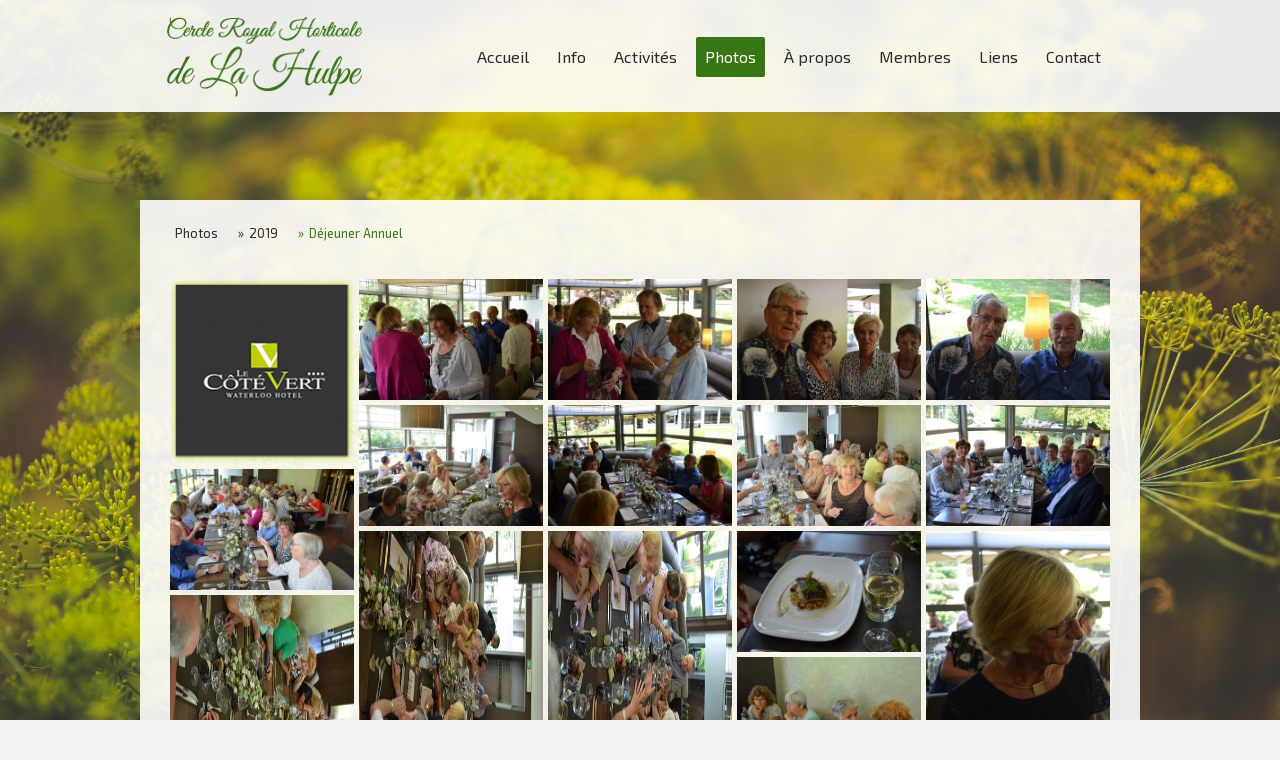

--- FILE ---
content_type: text/html; charset=UTF-8
request_url: https://www.cercle-royal-horticole-lahulpe.be/photos/2019/d%C3%A9jeuner-annuel/
body_size: 12711
content:
<!DOCTYPE html>
<html lang="fr-FR"><head>
    <meta charset="utf-8"/>
    <link rel="dns-prefetch preconnect" href="https://u.jimcdn.com/" crossorigin="anonymous"/>
<link rel="dns-prefetch preconnect" href="https://assets.jimstatic.com/" crossorigin="anonymous"/>
<link rel="dns-prefetch preconnect" href="https://image.jimcdn.com" crossorigin="anonymous"/>
<link rel="dns-prefetch preconnect" href="https://fonts.jimstatic.com" crossorigin="anonymous"/>
<meta name="viewport" content="width=device-width, initial-scale=1"/>
<meta http-equiv="X-UA-Compatible" content="IE=edge"/>
<meta name="description" content=""/>
<meta name="robots" content="index, follow, archive"/>
<meta property="st:section" content=""/>
<meta name="generator" content="Jimdo Creator"/>
<meta name="twitter:title" content="Déjeuner Annuel"/>
<meta name="twitter:description" content="-"/>
<meta name="twitter:card" content="summary_large_image"/>
<meta property="og:url" content="http://www.cercle-royal-horticole-lahulpe.be/photos/2019/déjeuner-annuel/"/>
<meta property="og:title" content="Déjeuner Annuel"/>
<meta property="og:description" content=""/>
<meta property="og:type" content="website"/>
<meta property="og:locale" content="fr_FR"/>
<meta property="og:site_name" content="Cercle Horticole de la Hulpe"/>
<meta name="twitter:image" content="https://image.jimcdn.com/cdn-cgi/image/width=4096%2Cheight=4096%2Cfit=contain%2Cformat=jpg%2C/app/cms/storage/image/path/sacff0d915597ee13/image/i1ef922c31a0ca132/version/1579094146/image.jpg"/>
<meta property="og:image" content="https://image.jimcdn.com/cdn-cgi/image/width=4096%2Cheight=4096%2Cfit=contain%2Cformat=jpg%2C/app/cms/storage/image/path/sacff0d915597ee13/image/i1ef922c31a0ca132/version/1579094146/image.jpg"/>
<meta property="og:image:width" content="4096"/>
<meta property="og:image:height" content="2713"/>
<meta property="og:image:secure_url" content="https://image.jimcdn.com/cdn-cgi/image/width=4096%2Cheight=4096%2Cfit=contain%2Cformat=jpg%2C/app/cms/storage/image/path/sacff0d915597ee13/image/i1ef922c31a0ca132/version/1579094146/image.jpg"/><title>Déjeuner Annuel - Cercle Horticole de la Hulpe</title>
<link rel="shortcut icon" href="https://u.jimcdn.com/cms/o/sacff0d915597ee13/img/favicon.png?t=1436530277"/>
    <link rel="alternate" type="application/rss+xml" title="Blog" href="https://www.cercle-royal-horticole-lahulpe.be/rss/blog"/>    
<link rel="canonical" href="https://www.cercle-royal-horticole-lahulpe.be/photos/2019/déjeuner-annuel/"/>

        <script src="https://assets.jimstatic.com/ckies.js.7c38a5f4f8d944ade39b.js"></script>

        <script src="https://assets.jimstatic.com/cookieControl.js.b05bf5f4339fa83b8e79.js"></script>
    <script>window.CookieControlSet.setToOff();</script>

    <style>html,body{margin:0}.hidden{display:none}.n{padding:5px}#cc-website-title a {text-decoration: none}.cc-m-image-align-1{text-align:left}.cc-m-image-align-2{text-align:right}.cc-m-image-align-3{text-align:center}</style>

        <link href="https://u.jimcdn.com/cms/o/sacff0d915597ee13/layout/dm_323bb4b812bdefe92727549fa4a2d08a/css/layout.css?t=1526995254" rel="stylesheet" type="text/css" id="jimdo_layout_css"/>
<script>     /* <![CDATA[ */     /*!  loadCss [c]2014 @scottjehl, Filament Group, Inc.  Licensed MIT */     window.loadCSS = window.loadCss = function(e,n,t){var r,l=window.document,a=l.createElement("link");if(n)r=n;else{var i=(l.body||l.getElementsByTagName("head")[0]).childNodes;r=i[i.length-1]}var o=l.styleSheets;a.rel="stylesheet",a.href=e,a.media="only x",r.parentNode.insertBefore(a,n?r:r.nextSibling);var d=function(e){for(var n=a.href,t=o.length;t--;)if(o[t].href===n)return e.call(a);setTimeout(function(){d(e)})};return a.onloadcssdefined=d,d(function(){a.media=t||"all"}),a};     window.onloadCSS = function(n,o){n.onload=function(){n.onload=null,o&&o.call(n)},"isApplicationInstalled"in navigator&&"onloadcssdefined"in n&&n.onloadcssdefined(o)}     /* ]]> */ </script>     <script>
// <![CDATA[
onloadCSS(loadCss('https://assets.jimstatic.com/web.css.cba479cb7ca5b5a1cac2a1ff8a34b9db.css') , function() {
    this.id = 'jimdo_web_css';
});
// ]]>
</script>
<link href="https://assets.jimstatic.com/web.css.cba479cb7ca5b5a1cac2a1ff8a34b9db.css" rel="preload" as="style"/>
<noscript>
<link href="https://assets.jimstatic.com/web.css.cba479cb7ca5b5a1cac2a1ff8a34b9db.css" rel="stylesheet"/>
</noscript>
    <script>
    //<![CDATA[
        var jimdoData = {"isTestserver":false,"isLcJimdoCom":false,"isJimdoHelpCenter":false,"isProtectedPage":false,"cstok":"","cacheJsKey":"7653e2edaa916a4ff05a3f60695f40abfe10137f","cacheCssKey":"7653e2edaa916a4ff05a3f60695f40abfe10137f","cdnUrl":"https:\/\/assets.jimstatic.com\/","minUrl":"https:\/\/assets.jimstatic.com\/app\/cdn\/min\/file\/","authUrl":"https:\/\/a.jimdo.com\/","webPath":"https:\/\/www.cercle-royal-horticole-lahulpe.be\/","appUrl":"https:\/\/a.jimdo.com\/","cmsLanguage":"fr_FR","isFreePackage":false,"mobile":false,"isDevkitTemplateUsed":true,"isTemplateResponsive":true,"websiteId":"sacff0d915597ee13","pageId":2631310533,"packageId":2,"shop":{"deliveryTimeTexts":{"1":"1 \u00e0 3 jours de d\u00e9lai de livraison","2":"3 \u00e0 5 jours de d\u00e9lai de livraison","3":"5 \u00e0 8 jours de d\u00e9lai de livraison"},"checkoutButtonText":"Paiement","isReady":false,"currencyFormat":{"pattern":"\u00a4#,##0.00","convertedPattern":"$#,##0.00","symbols":{"GROUPING_SEPARATOR":",","DECIMAL_SEPARATOR":".","CURRENCY_SYMBOL":"$"}},"currencyLocale":"en_US"},"tr":{"gmap":{"searchNotFound":"L'adresse entr\u00e9e n'a pu \u00eatre trouv\u00e9e. ","routeNotFound":"L'itin\u00e9raire n'a pas pu \u00eatre calcul\u00e9. Raisons possibles: l'adresse de d\u00e9part n'est pas assez pr\u00e9cise ou trop \u00e9loign\u00e9e de l'adresse d'arriv\u00e9e."},"shop":{"checkoutSubmit":{"next":"\u00c9tape suivante","wait":"Attendez s'il vous pla\u00eet"},"paypalError":"Une erreur est intervenue. Veuillez r\u00e9essayer !","cartBar":"Panier d'achat","maintenance":"Cette e-boutique est indisponible pour le moment. Veuillez r\u00e9essayer plus tard.","addToCartOverlay":{"productInsertedText":"L'article a \u00e9t\u00e9 ajout\u00e9 au panier.","continueShoppingText":"Continuer les achats","reloadPageText":"Charger \u00e0 nouveau"},"notReadyText":"Cette e-boutique n'est pas encore compl\u00e8te.","numLeftText":"Plus de {:num} exemplaires de cet article ne sont  pas disponibles pour le moment.","oneLeftText":"Seulement un exemplaire de cet article est disponible."},"common":{"timeout":"Un probl\u00e8me est survenu. L'action demand\u00e9e a \u00e9t\u00e9 annul\u00e9e. Veuillez r\u00e9essayer dans quelques minutes."},"form":{"badRequest":"Une erreur est survenue. Les donn\u00e9es n'ont pas pu \u00eatre transmises. Veuillez essayer \u00e0 nouveau. "}},"jQuery":"jimdoGen002","isJimdoMobileApp":false,"bgConfig":{"id":116976233,"type":"slideshow","options":{"speed":100,"fixed":true},"images":[{"id":8145048133,"url":"https:\/\/image.jimcdn.com\/cdn-cgi\/image\/\/app\/cms\/storage\/image\/path\/sacff0d915597ee13\/backgroundarea\/i42a6fda4f067bfa0\/version\/1450441937\/image.jpg","altText":""},{"id":8145048233,"url":"https:\/\/image.jimcdn.com\/cdn-cgi\/image\/\/app\/cms\/storage\/image\/path\/sacff0d915597ee13\/backgroundarea\/idbecd847e31146ba\/version\/1450441937\/image.jpg","altText":""},{"id":8145048333,"url":"https:\/\/image.jimcdn.com\/cdn-cgi\/image\/\/app\/cms\/storage\/image\/path\/sacff0d915597ee13\/backgroundarea\/ifc2933e924030bf2\/version\/1450441937\/image.jpg","altText":""},{"id":8145048433,"url":"https:\/\/image.jimcdn.com\/cdn-cgi\/image\/\/app\/cms\/storage\/image\/path\/sacff0d915597ee13\/backgroundarea\/idda7b2bac2d6a503\/version\/1450441938\/image.jpg","altText":""},{"id":8145048533,"url":"https:\/\/image.jimcdn.com\/cdn-cgi\/image\/\/app\/cms\/storage\/image\/path\/sacff0d915597ee13\/backgroundarea\/i8293c95c1160c1e6\/version\/1450441938\/image.jpg","altText":""},{"id":8145048633,"url":"https:\/\/image.jimcdn.com\/cdn-cgi\/image\/\/app\/cms\/storage\/image\/path\/sacff0d915597ee13\/backgroundarea\/id4affa2f3296f796\/version\/1450441938\/image.jpg","altText":""}]},"bgFullscreen":null,"responsiveBreakpointLandscape":767,"responsiveBreakpointPortrait":480,"copyableHeadlineLinks":false,"tocGeneration":false,"googlemapsConsoleKey":false,"loggingForAnalytics":false,"loggingForPredefinedPages":false,"isFacebookPixelIdEnabled":false,"userAccountId":"d5b663b5-5dee-4cf9-97a8-a215f513fcc4"};
    // ]]>
</script>

     <script> (function(window) { 'use strict'; var regBuff = window.__regModuleBuffer = []; var regModuleBuffer = function() { var args = [].slice.call(arguments); regBuff.push(args); }; if (!window.regModule) { window.regModule = regModuleBuffer; } })(window); </script>
    <script src="https://assets.jimstatic.com/web.js.24f3cfbc36a645673411.js" async="true"></script>
    <script src="https://assets.jimstatic.com/at.js.62588d64be2115a866ce.js"></script>

<style type="text/css">
/*<![CDATA[*/
    
    /* div#cc-inner {
    background-image: none;
    background-color: rgba(255, 255, 255, 0.2)!important;
}*/

.jtpl-navigation a:link, .jtpl-navigation a:visited {
    padding: 5px 9px;
}

.mainnav {
    margin: auto;
    text-align: right;
    max-width: 800px;
}
.topnav-wrapper {
    margin: 10px auto 0;
}    
    
    span.loggedin {
    background-color: #FFF;
}
  
    #contentfooter a {
    background: #FFF;
}

.mainnav a:link, .mainnav a:visited {
  -moz-border-radius: 2px;
  -webkit-border-radius: 2px;
  border-radius: 2px;
  color: #666;
  display: block;
  line-height: 30px;
  padding: 5px 10px;
  margin: 0 3px;}
    
    .content-options .j-calltoaction-link-style-2:hover, .content-options .j-calltoaction-link-style-2:active, .content-options .j-calltoaction-link-style-2:focus {
  background-color: #367714;
  color: #FFF;
}
    
    .j-callToAction .j-calltoaction-link-style-2 {   padding: 0.4rem 0.9rem;
          margin: 0.5rem 0;
}
    
    .topbar {
      padding: 5px 0;}
    
   .mainnav .j-nav-level-1, .mainnav .j-nav-level-2{
  -moz-border-radius: 6px;
  -webkit-border-radius: 6px;
  border-radius: 6px;
  padding: 5px 10px;
  min-width: 190px;
    background-color: #FFF;}
    
    
  .mainnav .j-nav-level-1 a:link, .mainnav .j-nav-level-1 a:visited {
  padding: 5px 10px;
    border-bottom: 1px solid #EEE;}
    
    .content-options {
        margin: 170px auto 70px;}
    
  
/*]]>*/
</style>


<style type="text/css">
/*<![CDATA[*/
.mobile{color:#666}.mobile p,.mobile table,.mobile td,.mobile span,.mobile strong,.mobile div{color:#666 !important}.mobile header{background:#f1fdec !important;border:1px solid #f1fdec;border-bottom:2px solid #f1fdec}.mobile header h1{color:#008040 !important}.mobile header.j-blog-meta a{color:#008040 !important}.mobile #cc-website-title{background:#008040}.mobile #cc-website-title h1{color:#fff !important}.mobile h1,.mobile h1 a{color:#008040 !important}.mobile h2{color:#008040 !important}.mobile h3{color:#008040 !important}.mobile h3 p,.mobile h3 span{color:#008040}.mobile h3 p.postmeta,.mobile h3 span.postmeta{color:#008040}.mobile #tp-content{background-color:#fff;margin:0;padding:.7rem}.mobile #tp-content a{text-decoration:underline;color:#008040 !important}.mobile #tp-content .cc-m-download-link,.mobile #tp-content .comment:link,.mobile #tp-content .comment:visited,.mobile #tp-content .blogreadmore:link,.mobile #tp-content .blogreadmore:visited,.mobile #tp-content .j-calltoaction-link{background-color:#008040;color:#fff !important}.mobile #tp-content .cc-m-download-link:focus,.mobile #tp-content .comment:link:focus,.mobile #tp-content .comment:visited:focus,.mobile #tp-content .blogreadmore:link:focus,.mobile #tp-content .blogreadmore:visited:focus,.mobile #tp-content .j-calltoaction-link:focus,.mobile #tp-content .cc-m-download-link:active,.mobile #tp-content .comment:link:active,.mobile #tp-content .comment:visited:active,.mobile #tp-content .blogreadmore:link:active,.mobile #tp-content .blogreadmore:visited:active,.mobile #tp-content .j-calltoaction-link:active{color:#008040;background-color:#b3ffd9}.mobile .menubtn{background:#f1fdec !important;border:1px solid #008040}.mobile .menubtn:after{border-color:#008040}.mobile nav{border-bottom:1px solid #008040;color:#666}.mobile nav ul li a,.mobile nav ul li a:link,.mobile nav ul li a:visited{color:#008040}.mobile nav #mainNav1 li{background:#fff}.mobile nav #mainNav1 li>a,.mobile nav #mainNav1 li>a:link,.mobile nav #mainNav1 li>a:visited{color:#008040}.mobile nav #mainNav2 li{border-left:2px solid #008040}.mobile nav #mainNav3 li{border-left:2px solid #008040}.mobile .cc-nav-expand>a:after,.mobile .cc-nav-expand-open>a:after,.mobile .cc-nav-expand>a:link:after,.mobile .cc-nav-expand-open>a:link:after,.mobile .cc-nav-expand>a:visited:after,.mobile .cc-nav-expand-open>a:visited:after{border-top-color:rgba(102,102,102,0.6)}.mobile .tp-changeview a{border:1px solid #008040;color:#008040 !important}.mobile footer{background-color:#f1fdec;color:#008040 !important}.mobile footer span,.mobile footer a,.mobile footer #contentfooter div{color:#008040 !important}.mobile .datetime{color:#666}.mobile .datetime .day-word,.mobile .datetime .day,.mobile .datetime .mon,.mobile .datetime .yr{color:#666}.mobile .j-hr hr{border:0;border-bottom:1px solid #008040}.mobile .cc-m-form-view-sortable input:focus,.mobile .cc-m-form-view-sortable textarea:focus,.mobile .cc-m-form-view-sortable input:hover,.mobile .cc-m-form-view-sortable textarea:hover,.mobile .cc-m-form-view-sortable input:active,.mobile .cc-m-form-view-sortable textarea:active{color:#666}.mobile .cc-price,.mobile .cc-shop-price{color:#f1fdec !important}.mobile a.j-sidecart-checkout-link,.mobile a.j-sidecart-checkout-button{color:#666 !important}.mobile button.cc-shop-addtocard{background-color:#f1fdec;color:#333 !important}.mobile button.cc-shop-addtocard span{color:#333 !important}.mobile button.cc-shop-addtocard:focus,.mobile button.cc-shop-addtocard:active{color:#f1fdec;background-color:#fff}.mobile button.cc-shop-addtocard a.j-sidecart-checkout-link,.mobile button.cc-shop-addtocard a.j-sidecart-checkout-button{color:#666 !important}.mobile .hproduct span.fn{color:#f1fdec}.mobile .cc-catalog-wrapper .cc-catalog-gutter .cc-webview-product.hlisting .cc-product-title a{color:#f1fdec}.mobile .cc-catalog-wrapper .cc-catalog-gutter .cc-webview-product.hlisting .cc-webview-product-price .cc-catalog-price-old{color:#666}.mobile .cc-shop-product-price-old{color:#666}.mobile a.cc-shop-addtocard,.mobile a.cc-shop-addtocard:visited,.mobile a.cc-sidecart-checkout,.mobile a.cc-sidecart-checkout:visited,.mobile input.cc-checkout-btn{background-color:#f1fdec !important}.tpl-button{background-color:#008040;color:#fff !important}.tpl-button:focus,.tpl-button:active{color:#008040;background-color:#b3ffd9}
/*]]>*/
</style>

    
</head>

<body class="body cc-page j-m-gallery-styles j-m-video-styles j-m-hr-styles j-m-header-styles j-m-text-styles j-m-emotionheader-styles j-m-htmlCode-styles j-m-rss-styles j-m-form-styles-disabled j-m-table-styles j-m-textWithImage-styles j-m-downloadDocument-styles j-m-imageSubtitle-styles j-m-flickr-styles j-m-googlemaps-styles j-m-blogSelection-styles-disabled j-m-comment-styles-disabled j-m-jimdo-styles j-m-profile-styles j-m-guestbook-styles j-m-promotion-styles j-m-twitter-styles j-m-hgrid-styles j-m-shoppingcart-styles j-m-catalog-styles j-m-product-styles-disabled j-m-facebook-styles j-m-sharebuttons-styles j-m-formnew-styles-disabled j-m-callToAction-styles j-m-turbo-styles j-m-spacing-styles j-m-googleplus-styles j-m-dummy-styles j-m-search-styles j-m-booking-styles j-m-socialprofiles-styles j-footer-styles cc-pagemode-default cc-content-parent" id="page-2631310533">

<div id="cc-inner" class="cc-content-parent">

  <input type="checkbox" id="jtpl-navigation__checkbox" class="jtpl-navigation__checkbox"/><!-- _main.sass --><div class="jtpl-main cc-content-parent">

    <div class="jtpl-background-area" background-area=""></div>

    <!-- _cart.sass -->
    <div class="jtpl-cart">
      
    </div>
    <!-- END _cart.sass -->

    <!-- _header.sass -->
    <header class="jtpl-header navigation-colors"><div class="jtpl-topbar-section navigation-vertical-alignment">
        <div class="jtpl-logo">
          <div id="cc-website-logo" class="cc-single-module-element"><div id="cc-m-12392715233" class="j-module n j-imageSubtitle"><div class="cc-m-image-container"><figure class="cc-imagewrapper cc-m-image-align-3">
<a href="https://www.cercle-royal-horticole-lahulpe.be/" target="_self"><img srcset="https://image.jimcdn.com/cdn-cgi/image/width=198%2Cheight=10000%2Cfit=contain%2Cformat=png%2C/app/cms/storage/image/path/sacff0d915597ee13/image/i4d8be08f5511d0bd/version/1503047677/image.png 198w, https://image.jimcdn.com/cdn-cgi/image//app/cms/storage/image/path/sacff0d915597ee13/image/i4d8be08f5511d0bd/version/1503047677/image.png 199w" sizes="(min-width: 198px) 198px, 100vw" id="cc-m-imagesubtitle-image-12392715233" src="https://image.jimcdn.com/cdn-cgi/image/width=198%2Cheight=10000%2Cfit=contain%2Cformat=png%2C/app/cms/storage/image/path/sacff0d915597ee13/image/i4d8be08f5511d0bd/version/1503047677/image.png" alt="Cercle Horticole de la Hulpe" class="" data-src-width="199" data-src-height="83" data-src="https://image.jimcdn.com/cdn-cgi/image/width=198%2Cheight=10000%2Cfit=contain%2Cformat=png%2C/app/cms/storage/image/path/sacff0d915597ee13/image/i4d8be08f5511d0bd/version/1503047677/image.png" data-image-id="7947562733"/></a>    

</figure>
</div>
<div class="cc-clear"></div>
<script id="cc-m-reg-12392715233">// <![CDATA[

    window.regModule("module_imageSubtitle", {"data":{"imageExists":true,"hyperlink":"","hyperlink_target":"","hyperlinkAsString":"","pinterest":"0","id":12392715233,"widthEqualsContent":"0","resizeWidth":"198","resizeHeight":83},"id":12392715233});
// ]]>
</script></div></div>
        </div>

        <!-- _navigation.sass -->
        <nav class="jtpl-navigation" data-dropdown="true"><div data-container="navigation"><div class="j-nav-variant-nested"><ul class="cc-nav-level-0 j-nav-level-0"><li id="cc-nav-view-2375592233" class="jmd-nav__list-item-0"><a href="/" data-link-title="Accueil">Accueil</a></li><li id="cc-nav-view-2564061933" class="jmd-nav__list-item-0 j-nav-has-children"><a href="/info/" data-link-title="Info">Info</a><span data-navi-toggle="cc-nav-view-2564061933" class="jmd-nav__toggle-button"></span><ul class="cc-nav-level-1 j-nav-level-1"><li id="cc-nav-view-2646160833" class="jmd-nav__list-item-1"><a href="/info/pv-ag-2024/" data-link-title="PV AG 2024">PV AG 2024</a></li></ul></li><li id="cc-nav-view-2375597333" class="jmd-nav__list-item-0"><a href="/activités/" data-link-title="Activités">Activités</a></li><li id="cc-nav-view-2375592633" class="jmd-nav__list-item-0 j-nav-has-children cc-nav-parent j-nav-parent jmd-nav__item--parent"><a href="/photos/" data-link-title="Photos">Photos</a><span data-navi-toggle="cc-nav-view-2375592633" class="jmd-nav__toggle-button"></span><ul class="cc-nav-level-1 j-nav-level-1"><li id="cc-nav-view-2646059233" class="jmd-nav__list-item-1 j-nav-has-children"><a href="/photos/2021/" data-link-title="2021">2021</a><span data-navi-toggle="cc-nav-view-2646059233" class="jmd-nav__toggle-button"></span><ul class="cc-nav-level-2 j-nav-level-2"><li id="cc-nav-view-2646059533" class="jmd-nav__list-item-2"><a href="/photos/2021/déjeuner-annuel/" data-link-title="Déjeuner Annuel">Déjeuner Annuel</a></li><li id="cc-nav-view-2646061333" class="jmd-nav__list-item-2"><a href="/photos/2021/excursion-luxembourg-7-octobre/" data-link-title="Excursion Luxembourg 7 octobre">Excursion Luxembourg 7 octobre</a></li><li id="cc-nav-view-2646059733" class="jmd-nav__list-item-2"><a href="/photos/2021/les-jardins-de-béné-et-malo-juin-2021/" data-link-title="Les jardins de Béné et Malo juin 2021">Les jardins de Béné et Malo juin 2021</a></li></ul></li><li id="cc-nav-view-2631310033" class="jmd-nav__list-item-1 j-nav-has-children"><a href="/photos/2020/" data-link-title="2020">2020</a><span data-navi-toggle="cc-nav-view-2631310033" class="jmd-nav__toggle-button"></span><ul class="cc-nav-level-2 j-nav-level-2"><li id="cc-nav-view-2631310433" class="jmd-nav__list-item-2"><a href="/photos/2020/diner-fromages/" data-link-title="Diner Fromages">Diner Fromages</a></li></ul></li><li id="cc-nav-view-2631309633" class="jmd-nav__list-item-1 j-nav-has-children cc-nav-parent j-nav-parent jmd-nav__item--parent"><a href="/photos/2019/" data-link-title="2019">2019</a><span data-navi-toggle="cc-nav-view-2631309633" class="jmd-nav__toggle-button"></span><ul class="cc-nav-level-2 j-nav-level-2"><li id="cc-nav-view-2631310533" class="jmd-nav__list-item-2 cc-nav-current j-nav-current jmd-nav__item--current"><a href="/photos/2019/déjeuner-annuel/" data-link-title="Déjeuner Annuel" class="cc-nav-current j-nav-current jmd-nav__link--current">Déjeuner Annuel</a></li><li id="cc-nav-view-2631309733" class="jmd-nav__list-item-2"><a href="/photos/2019/excursion-en-zélande/" data-link-title="Excursion en Zélande">Excursion en Zélande</a></li><li id="cc-nav-view-2631309833" class="jmd-nav__list-item-2"><a href="/photos/2019/voyage-dans-le-devon/" data-link-title="Voyage dans le DEVON">Voyage dans le DEVON</a></li><li id="cc-nav-view-2631309933" class="jmd-nav__list-item-2"><a href="/photos/2019/excursion-ardennes-flamandes/" data-link-title="Excursion Ardennes Flamandes">Excursion Ardennes Flamandes</a></li></ul></li><li id="cc-nav-view-2593999133" class="jmd-nav__list-item-1 j-nav-has-children"><a href="/photos/2018-1/" data-link-title="2018">2018</a><span data-navi-toggle="cc-nav-view-2593999133" class="jmd-nav__toggle-button"></span><ul class="cc-nav-level-2 j-nav-level-2"><li id="cc-nav-view-2599910533" class="jmd-nav__list-item-2"><a href="/photos/2018-1/voyage-en-champagne/" data-link-title="Voyage en Champagne">Voyage en Champagne</a></li><li id="cc-nav-view-2607205533" class="jmd-nav__list-item-2"><a href="/photos/2018-1/voyage-en-champagne/excursion-limbourg/" data-link-title="Excursion Limbourg">Excursion Limbourg</a></li><li id="cc-nav-view-2607204833" class="jmd-nav__list-item-2"><a href="/photos/2018-1/voyage-en-champagne/excursion-chateau-aldenbiesem-fleuramour/" data-link-title="Excursion Chateau Aldenbiesem Fleuramour">Excursion Chateau Aldenbiesem Fleuramour</a></li></ul></li><li id="cc-nav-view-2581140833" class="jmd-nav__list-item-1 j-nav-has-children"><a href="/photos/2017/" data-link-title="2017">2017</a><span data-navi-toggle="cc-nav-view-2581140833" class="jmd-nav__toggle-button"></span><ul class="cc-nav-level-2 j-nav-level-2"><li id="cc-nav-view-2593982433" class="jmd-nav__list-item-2"><a href="/photos/2017/excursion-condroz-culture-du-safran-et-jardins/" data-link-title="Excursion Condroz: culture du Safran et Jardins">Excursion Condroz: culture du Safran et Jardins</a></li><li id="cc-nav-view-2593981933" class="jmd-nav__list-item-2"><a href="/photos/2017/excursion-gent-et-sa-région/" data-link-title="Excursion Gent et sa Région">Excursion Gent et sa Région</a></li><li id="cc-nav-view-2581143033" class="jmd-nav__list-item-2"><a href="/photos/2017/angleterre-7-au-11-juin-2017/" data-link-title="Angleterre 7 au 11 juin 2017">Angleterre 7 au 11 juin 2017</a></li></ul></li><li id="cc-nav-view-2460677533" class="jmd-nav__list-item-1 j-nav-has-children"><a href="/photos/2016/" data-link-title="2016">2016</a><span data-navi-toggle="cc-nav-view-2460677533" class="jmd-nav__toggle-button"></span><ul class="cc-nav-level-2 j-nav-level-2"><li id="cc-nav-view-2378095233" class="jmd-nav__list-item-2"><a href="/photos/2016/côte-d-azur/" data-link-title="Côte d'Azur">Côte d'Azur</a></li><li id="cc-nav-view-2462277833" class="jmd-nav__list-item-2"><a href="/photos/2016/visite-jardin-hebbelinck-paridans-court-st-etienne/" data-link-title="Visite jardin Hebbelinck-Paridans (Court St Etienne)">Visite jardin Hebbelinck-Paridans (Court St Etienne)</a></li><li id="cc-nav-view-2463220733" class="jmd-nav__list-item-2"><a href="/photos/2016/excursion-au-pays-de-liège/" data-link-title="Excursion au Pays de Liège">Excursion au Pays de Liège</a></li><li id="cc-nav-view-2468951233" class="jmd-nav__list-item-2"><a href="/photos/2016/déjeuner-annuel/" data-link-title="Déjeuner annuel">Déjeuner annuel</a></li></ul></li><li id="cc-nav-view-2417339733" class="jmd-nav__list-item-1 j-nav-has-children"><a href="/photos/2015/" data-link-title="2015">2015</a><span data-navi-toggle="cc-nav-view-2417339733" class="jmd-nav__toggle-button"></span><ul class="cc-nav-level-2 j-nav-level-2"><li id="cc-nav-view-2419413333" class="jmd-nav__list-item-2"><a href="/photos/2015/pas-de-calais-baie-de-somme/" data-link-title="Pas de Calais - Baie de Somme">Pas de Calais - Baie de Somme</a></li><li id="cc-nav-view-2419411233" class="jmd-nav__list-item-2"><a href="/photos/2015/excursion-dans-le-namurois/" data-link-title="Excursion dans le Namurois">Excursion dans le Namurois</a></li><li id="cc-nav-view-2435083133" class="jmd-nav__list-item-2"><a href="/photos/2015/voyage-loiret-et-loir/" data-link-title="Voyage Loiret et Loir">Voyage Loiret et Loir</a></li></ul></li><li id="cc-nav-view-2375592733" class="jmd-nav__list-item-1 j-nav-has-children"><a href="/photos/2014/" data-link-title="2014">2014</a><span data-navi-toggle="cc-nav-view-2375592733" class="jmd-nav__toggle-button"></span><ul class="cc-nav-level-2 j-nav-level-2"><li id="cc-nav-view-2461137833" class="jmd-nav__list-item-2"><a href="/photos/2014/arborétum-de-wespelaar/" data-link-title="Arborétum de Wespelaar">Arborétum de Wespelaar</a></li><li id="cc-nav-view-2378370333" class="jmd-nav__list-item-2"><a href="/photos/2014/excursion-en-hollande/" data-link-title="Excursion en Hollande">Excursion en Hollande</a></li><li id="cc-nav-view-2378195633" class="jmd-nav__list-item-2"><a href="/photos/2014/voyage-dans-le-dorset/" data-link-title="Voyage dans le Dorset">Voyage dans le Dorset</a></li></ul></li><li id="cc-nav-view-2607169833" class="jmd-nav__list-item-1 j-nav-has-children"><a href="/photos/2013/" data-link-title="2013">2013</a><span data-navi-toggle="cc-nav-view-2607169833" class="jmd-nav__toggle-button"></span><ul class="cc-nav-level-2 j-nav-level-2"><li id="cc-nav-view-2378214533" class="jmd-nav__list-item-2"><a href="/photos/2013/diner-annuel-du-cercle/" data-link-title="Diner annuel du Cercle">Diner annuel du Cercle</a></li><li id="cc-nav-view-2378233533" class="jmd-nav__list-item-2"><a href="/photos/2013/week-end-à-versailles/" data-link-title="Week-end à Versailles">Week-end à Versailles</a></li><li id="cc-nav-view-2378239733" class="jmd-nav__list-item-2"><a href="/photos/2013/week-end-en-allemagne/" data-link-title="Week-end en Allemagne">Week-end en Allemagne</a></li><li id="cc-nav-view-2378206633" class="jmd-nav__list-item-2"><a href="/photos/2013/jardin-d-automne-à-bousval/" data-link-title="Jardin d'automne à Bousval">Jardin d'automne à Bousval</a></li><li id="cc-nav-view-2378228333" class="jmd-nav__list-item-2"><a href="/photos/2013/excursion-west-zeeuws-vlaanderen/" data-link-title="Excursion West Zeeuws Vlaanderen">Excursion West Zeeuws Vlaanderen</a></li></ul></li></ul></li><li id="cc-nav-view-2375592333" class="jmd-nav__list-item-0 j-nav-has-children"><a href="/à-propos/" data-link-title="À propos">À propos</a><span data-navi-toggle="cc-nav-view-2375592333" class="jmd-nav__toggle-button"></span><ul class="cc-nav-level-1 j-nav-level-1"><li id="cc-nav-view-2419478533" class="jmd-nav__list-item-1"><a href="/à-propos/qui-sommes-nous/" data-link-title="Qui sommes-nous">Qui sommes-nous</a></li><li id="cc-nav-view-2375592433" class="jmd-nav__list-item-1"><a href="/à-propos/histoire-du-cercle/" data-link-title="Histoire du cercle">Histoire du cercle</a></li></ul></li><li id="cc-nav-view-2375592833" class="jmd-nav__list-item-0 j-nav-has-children"><a href="/membres/devenir-membre" data-link-title="Membres" rel="nofollow">Membres</a><span data-navi-toggle="cc-nav-view-2375592833" class="jmd-nav__toggle-button"></span><ul class="cc-nav-level-1 j-nav-level-1"><li id="cc-nav-view-2376822533" class="jmd-nav__list-item-1"><a href="/membres/devenir-membre/" data-link-title="Devenir membre">Devenir membre</a></li><li id="cc-nav-view-2376822033" class="jmd-nav__list-item-1"><a href="/membres/services-aux-membres/" data-link-title="Services aux membres">Services aux membres</a></li><li id="cc-nav-view-2378501533" class="jmd-nav__list-item-1"><a href="/membres/nos-newsletters/" data-link-title="Nos Newsletters">Nos Newsletters</a></li></ul></li><li id="cc-nav-view-2376823733" class="jmd-nav__list-item-0"><a href="/liens/" data-link-title="Liens">Liens</a></li><li id="cc-nav-view-2375592533" class="jmd-nav__list-item-0"><a href="/contact/" data-link-title="Contact">Contact</a></li></ul></div></div>
        </nav><!-- END _navigation.sass --><!-- _mobile-navigation.sass --><label for="jtpl-navigation__checkbox" class="jtpl-navigation__label navigation-colors__menu-icon">
          <span class="jtpl-navigation__borders navigation-colors__menu-icon"></span>
        </label>
        <div class="jtpl-mobile-navigation navigation-colors">
          <div data-container="navigation"><div class="j-nav-variant-nested"><ul class="cc-nav-level-0 j-nav-level-0"><li id="cc-nav-view-2375592233" class="jmd-nav__list-item-0"><a href="/" data-link-title="Accueil">Accueil</a></li><li id="cc-nav-view-2564061933" class="jmd-nav__list-item-0 j-nav-has-children"><a href="/info/" data-link-title="Info">Info</a><span data-navi-toggle="cc-nav-view-2564061933" class="jmd-nav__toggle-button"></span><ul class="cc-nav-level-1 j-nav-level-1"><li id="cc-nav-view-2646160833" class="jmd-nav__list-item-1"><a href="/info/pv-ag-2024/" data-link-title="PV AG 2024">PV AG 2024</a></li></ul></li><li id="cc-nav-view-2375597333" class="jmd-nav__list-item-0"><a href="/activités/" data-link-title="Activités">Activités</a></li><li id="cc-nav-view-2375592633" class="jmd-nav__list-item-0 j-nav-has-children cc-nav-parent j-nav-parent jmd-nav__item--parent"><a href="/photos/" data-link-title="Photos">Photos</a><span data-navi-toggle="cc-nav-view-2375592633" class="jmd-nav__toggle-button"></span><ul class="cc-nav-level-1 j-nav-level-1"><li id="cc-nav-view-2646059233" class="jmd-nav__list-item-1 j-nav-has-children"><a href="/photos/2021/" data-link-title="2021">2021</a><span data-navi-toggle="cc-nav-view-2646059233" class="jmd-nav__toggle-button"></span><ul class="cc-nav-level-2 j-nav-level-2"><li id="cc-nav-view-2646059533" class="jmd-nav__list-item-2"><a href="/photos/2021/déjeuner-annuel/" data-link-title="Déjeuner Annuel">Déjeuner Annuel</a></li><li id="cc-nav-view-2646061333" class="jmd-nav__list-item-2"><a href="/photos/2021/excursion-luxembourg-7-octobre/" data-link-title="Excursion Luxembourg 7 octobre">Excursion Luxembourg 7 octobre</a></li><li id="cc-nav-view-2646059733" class="jmd-nav__list-item-2"><a href="/photos/2021/les-jardins-de-béné-et-malo-juin-2021/" data-link-title="Les jardins de Béné et Malo juin 2021">Les jardins de Béné et Malo juin 2021</a></li></ul></li><li id="cc-nav-view-2631310033" class="jmd-nav__list-item-1 j-nav-has-children"><a href="/photos/2020/" data-link-title="2020">2020</a><span data-navi-toggle="cc-nav-view-2631310033" class="jmd-nav__toggle-button"></span><ul class="cc-nav-level-2 j-nav-level-2"><li id="cc-nav-view-2631310433" class="jmd-nav__list-item-2"><a href="/photos/2020/diner-fromages/" data-link-title="Diner Fromages">Diner Fromages</a></li></ul></li><li id="cc-nav-view-2631309633" class="jmd-nav__list-item-1 j-nav-has-children cc-nav-parent j-nav-parent jmd-nav__item--parent"><a href="/photos/2019/" data-link-title="2019">2019</a><span data-navi-toggle="cc-nav-view-2631309633" class="jmd-nav__toggle-button"></span><ul class="cc-nav-level-2 j-nav-level-2"><li id="cc-nav-view-2631310533" class="jmd-nav__list-item-2 cc-nav-current j-nav-current jmd-nav__item--current"><a href="/photos/2019/déjeuner-annuel/" data-link-title="Déjeuner Annuel" class="cc-nav-current j-nav-current jmd-nav__link--current">Déjeuner Annuel</a></li><li id="cc-nav-view-2631309733" class="jmd-nav__list-item-2"><a href="/photos/2019/excursion-en-zélande/" data-link-title="Excursion en Zélande">Excursion en Zélande</a></li><li id="cc-nav-view-2631309833" class="jmd-nav__list-item-2"><a href="/photos/2019/voyage-dans-le-devon/" data-link-title="Voyage dans le DEVON">Voyage dans le DEVON</a></li><li id="cc-nav-view-2631309933" class="jmd-nav__list-item-2"><a href="/photos/2019/excursion-ardennes-flamandes/" data-link-title="Excursion Ardennes Flamandes">Excursion Ardennes Flamandes</a></li></ul></li><li id="cc-nav-view-2593999133" class="jmd-nav__list-item-1 j-nav-has-children"><a href="/photos/2018-1/" data-link-title="2018">2018</a><span data-navi-toggle="cc-nav-view-2593999133" class="jmd-nav__toggle-button"></span><ul class="cc-nav-level-2 j-nav-level-2"><li id="cc-nav-view-2599910533" class="jmd-nav__list-item-2"><a href="/photos/2018-1/voyage-en-champagne/" data-link-title="Voyage en Champagne">Voyage en Champagne</a></li><li id="cc-nav-view-2607205533" class="jmd-nav__list-item-2"><a href="/photos/2018-1/voyage-en-champagne/excursion-limbourg/" data-link-title="Excursion Limbourg">Excursion Limbourg</a></li><li id="cc-nav-view-2607204833" class="jmd-nav__list-item-2"><a href="/photos/2018-1/voyage-en-champagne/excursion-chateau-aldenbiesem-fleuramour/" data-link-title="Excursion Chateau Aldenbiesem Fleuramour">Excursion Chateau Aldenbiesem Fleuramour</a></li></ul></li><li id="cc-nav-view-2581140833" class="jmd-nav__list-item-1 j-nav-has-children"><a href="/photos/2017/" data-link-title="2017">2017</a><span data-navi-toggle="cc-nav-view-2581140833" class="jmd-nav__toggle-button"></span><ul class="cc-nav-level-2 j-nav-level-2"><li id="cc-nav-view-2593982433" class="jmd-nav__list-item-2"><a href="/photos/2017/excursion-condroz-culture-du-safran-et-jardins/" data-link-title="Excursion Condroz: culture du Safran et Jardins">Excursion Condroz: culture du Safran et Jardins</a></li><li id="cc-nav-view-2593981933" class="jmd-nav__list-item-2"><a href="/photos/2017/excursion-gent-et-sa-région/" data-link-title="Excursion Gent et sa Région">Excursion Gent et sa Région</a></li><li id="cc-nav-view-2581143033" class="jmd-nav__list-item-2"><a href="/photos/2017/angleterre-7-au-11-juin-2017/" data-link-title="Angleterre 7 au 11 juin 2017">Angleterre 7 au 11 juin 2017</a></li></ul></li><li id="cc-nav-view-2460677533" class="jmd-nav__list-item-1 j-nav-has-children"><a href="/photos/2016/" data-link-title="2016">2016</a><span data-navi-toggle="cc-nav-view-2460677533" class="jmd-nav__toggle-button"></span><ul class="cc-nav-level-2 j-nav-level-2"><li id="cc-nav-view-2378095233" class="jmd-nav__list-item-2"><a href="/photos/2016/côte-d-azur/" data-link-title="Côte d'Azur">Côte d'Azur</a></li><li id="cc-nav-view-2462277833" class="jmd-nav__list-item-2"><a href="/photos/2016/visite-jardin-hebbelinck-paridans-court-st-etienne/" data-link-title="Visite jardin Hebbelinck-Paridans (Court St Etienne)">Visite jardin Hebbelinck-Paridans (Court St Etienne)</a></li><li id="cc-nav-view-2463220733" class="jmd-nav__list-item-2"><a href="/photos/2016/excursion-au-pays-de-liège/" data-link-title="Excursion au Pays de Liège">Excursion au Pays de Liège</a></li><li id="cc-nav-view-2468951233" class="jmd-nav__list-item-2"><a href="/photos/2016/déjeuner-annuel/" data-link-title="Déjeuner annuel">Déjeuner annuel</a></li></ul></li><li id="cc-nav-view-2417339733" class="jmd-nav__list-item-1 j-nav-has-children"><a href="/photos/2015/" data-link-title="2015">2015</a><span data-navi-toggle="cc-nav-view-2417339733" class="jmd-nav__toggle-button"></span><ul class="cc-nav-level-2 j-nav-level-2"><li id="cc-nav-view-2419413333" class="jmd-nav__list-item-2"><a href="/photos/2015/pas-de-calais-baie-de-somme/" data-link-title="Pas de Calais - Baie de Somme">Pas de Calais - Baie de Somme</a></li><li id="cc-nav-view-2419411233" class="jmd-nav__list-item-2"><a href="/photos/2015/excursion-dans-le-namurois/" data-link-title="Excursion dans le Namurois">Excursion dans le Namurois</a></li><li id="cc-nav-view-2435083133" class="jmd-nav__list-item-2"><a href="/photos/2015/voyage-loiret-et-loir/" data-link-title="Voyage Loiret et Loir">Voyage Loiret et Loir</a></li></ul></li><li id="cc-nav-view-2375592733" class="jmd-nav__list-item-1 j-nav-has-children"><a href="/photos/2014/" data-link-title="2014">2014</a><span data-navi-toggle="cc-nav-view-2375592733" class="jmd-nav__toggle-button"></span><ul class="cc-nav-level-2 j-nav-level-2"><li id="cc-nav-view-2461137833" class="jmd-nav__list-item-2"><a href="/photos/2014/arborétum-de-wespelaar/" data-link-title="Arborétum de Wespelaar">Arborétum de Wespelaar</a></li><li id="cc-nav-view-2378370333" class="jmd-nav__list-item-2"><a href="/photos/2014/excursion-en-hollande/" data-link-title="Excursion en Hollande">Excursion en Hollande</a></li><li id="cc-nav-view-2378195633" class="jmd-nav__list-item-2"><a href="/photos/2014/voyage-dans-le-dorset/" data-link-title="Voyage dans le Dorset">Voyage dans le Dorset</a></li></ul></li><li id="cc-nav-view-2607169833" class="jmd-nav__list-item-1 j-nav-has-children"><a href="/photos/2013/" data-link-title="2013">2013</a><span data-navi-toggle="cc-nav-view-2607169833" class="jmd-nav__toggle-button"></span><ul class="cc-nav-level-2 j-nav-level-2"><li id="cc-nav-view-2378214533" class="jmd-nav__list-item-2"><a href="/photos/2013/diner-annuel-du-cercle/" data-link-title="Diner annuel du Cercle">Diner annuel du Cercle</a></li><li id="cc-nav-view-2378233533" class="jmd-nav__list-item-2"><a href="/photos/2013/week-end-à-versailles/" data-link-title="Week-end à Versailles">Week-end à Versailles</a></li><li id="cc-nav-view-2378239733" class="jmd-nav__list-item-2"><a href="/photos/2013/week-end-en-allemagne/" data-link-title="Week-end en Allemagne">Week-end en Allemagne</a></li><li id="cc-nav-view-2378206633" class="jmd-nav__list-item-2"><a href="/photos/2013/jardin-d-automne-à-bousval/" data-link-title="Jardin d'automne à Bousval">Jardin d'automne à Bousval</a></li><li id="cc-nav-view-2378228333" class="jmd-nav__list-item-2"><a href="/photos/2013/excursion-west-zeeuws-vlaanderen/" data-link-title="Excursion West Zeeuws Vlaanderen">Excursion West Zeeuws Vlaanderen</a></li></ul></li></ul></li><li id="cc-nav-view-2375592333" class="jmd-nav__list-item-0 j-nav-has-children"><a href="/à-propos/" data-link-title="À propos">À propos</a><span data-navi-toggle="cc-nav-view-2375592333" class="jmd-nav__toggle-button"></span><ul class="cc-nav-level-1 j-nav-level-1"><li id="cc-nav-view-2419478533" class="jmd-nav__list-item-1"><a href="/à-propos/qui-sommes-nous/" data-link-title="Qui sommes-nous">Qui sommes-nous</a></li><li id="cc-nav-view-2375592433" class="jmd-nav__list-item-1"><a href="/à-propos/histoire-du-cercle/" data-link-title="Histoire du cercle">Histoire du cercle</a></li></ul></li><li id="cc-nav-view-2375592833" class="jmd-nav__list-item-0 j-nav-has-children"><a href="/membres/devenir-membre" data-link-title="Membres" rel="nofollow">Membres</a><span data-navi-toggle="cc-nav-view-2375592833" class="jmd-nav__toggle-button"></span><ul class="cc-nav-level-1 j-nav-level-1"><li id="cc-nav-view-2376822533" class="jmd-nav__list-item-1"><a href="/membres/devenir-membre/" data-link-title="Devenir membre">Devenir membre</a></li><li id="cc-nav-view-2376822033" class="jmd-nav__list-item-1"><a href="/membres/services-aux-membres/" data-link-title="Services aux membres">Services aux membres</a></li><li id="cc-nav-view-2378501533" class="jmd-nav__list-item-1"><a href="/membres/nos-newsletters/" data-link-title="Nos Newsletters">Nos Newsletters</a></li></ul></li><li id="cc-nav-view-2376823733" class="jmd-nav__list-item-0"><a href="/liens/" data-link-title="Liens">Liens</a></li><li id="cc-nav-view-2375592533" class="jmd-nav__list-item-0"><a href="/contact/" data-link-title="Contact">Contact</a></li></ul></div></div>
        </div>
        <!-- END _mobile-navigation.sass -->

      </div>
    </header><!-- END _header.sass --><!-- _section-main.sass --><div class="jtpl-section-main cc-content-parent">
      <div class="jtpl-content content-options cc-content-parent">

        <!-- breadcrumb.sass -->
        <div class="jtpl-breadcrumb breadcrumb-options">
          <div data-container="navigation"><div class="j-nav-variant-breadcrumb"><ol itemscope="true" itemtype="http://schema.org/BreadcrumbList"><li itemscope="true" itemprop="itemListElement" itemtype="http://schema.org/ListItem"><a href="/photos/" data-link-title="Photos" itemprop="item"><span itemprop="name">Photos</span></a><meta itemprop="position" content="1"/></li><li itemscope="true" itemprop="itemListElement" itemtype="http://schema.org/ListItem"><a href="/photos/2019/" data-link-title="2019" itemprop="item"><span itemprop="name">2019</span></a><meta itemprop="position" content="2"/></li><li itemscope="true" itemprop="itemListElement" itemtype="http://schema.org/ListItem" class="cc-nav-current j-nav-current"><a href="/photos/2019/déjeuner-annuel/" data-link-title="Déjeuner Annuel" itemprop="item" class="cc-nav-current j-nav-current"><span itemprop="name">Déjeuner Annuel</span></a><meta itemprop="position" content="3"/></li></ol></div></div>
        </div>
        <!-- END breadcrumb.sass -->

        <div id="content_area" data-container="content"><div id="content_start"></div>
        
        <div id="cc-matrix-4163344133"><div id="cc-m-14276102433" class="j-module n j-gallery "><div class="cc-m-gallery-container cc-m-gallery-stack clearover" id="cc-m-gallery-14276102433">
            <div class="cc-m-gallery-stack-item" id="gallery_thumb_8855074333" data-sort="0">
            
                <a rel="lightbox[14276102433]" href="javascript:" data-href="https://image.jimcdn.com/cdn-cgi/image//app/cms/storage/image/path/sacff0d915597ee13/image/i5ac1c0e5a44ea7ec/version/1579094146/image.png" data-title="" data-sort="0"><img src="https://image.jimcdn.com/cdn-cgi/image//app/cms/storage/image/path/sacff0d915597ee13/image/i5ac1c0e5a44ea7ec/version/1579094146/image.png" data-orig-width="193" data-orig-height="195" alt=""/></a>        </div>
            <div class="cc-m-gallery-stack-item" id="gallery_thumb_8855023033" data-sort="1">
            
                <a rel="lightbox[14276102433]" href="javascript:" data-href="https://image.jimcdn.com/cdn-cgi/image/width=2048%2Cheight=2048%2Cfit=contain%2Cformat=jpg%2C/app/cms/storage/image/path/sacff0d915597ee13/image/i1ef922c31a0ca132/version/1579094146/image.jpg" data-title="" data-sort="1"><img src="https://image.jimcdn.com/cdn-cgi/image/width=409%2Cheight=2048%2Cfit=contain%2Cformat=jpg%2C/app/cms/storage/image/path/sacff0d915597ee13/image/i1ef922c31a0ca132/version/1579094146/image.jpg" data-orig-width="2048" data-orig-height="1357" alt=""/></a>        </div>
            <div class="cc-m-gallery-stack-item" id="gallery_thumb_8855023633" data-sort="2">
            
                <a rel="lightbox[14276102433]" href="javascript:" data-href="https://image.jimcdn.com/cdn-cgi/image/width=2048%2Cheight=2048%2Cfit=contain%2Cformat=jpg%2C/app/cms/storage/image/path/sacff0d915597ee13/image/i8016587d93b524af/version/1579094146/image.jpg" data-title="" data-sort="2"><img src="https://image.jimcdn.com/cdn-cgi/image/width=409%2Cheight=2048%2Cfit=contain%2Cformat=jpg%2C/app/cms/storage/image/path/sacff0d915597ee13/image/i8016587d93b524af/version/1579094146/image.jpg" data-orig-width="2048" data-orig-height="1357" alt=""/></a>        </div>
            <div class="cc-m-gallery-stack-item" id="gallery_thumb_8855023733" data-sort="3">
            
                <a rel="lightbox[14276102433]" href="javascript:" data-href="https://image.jimcdn.com/cdn-cgi/image/width=2048%2Cheight=2048%2Cfit=contain%2Cformat=jpg%2C/app/cms/storage/image/path/sacff0d915597ee13/image/i73a11bd69223d288/version/1579094146/image.jpg" data-title="" data-sort="3"><img src="https://image.jimcdn.com/cdn-cgi/image/width=409%2Cheight=2048%2Cfit=contain%2Cformat=jpg%2C/app/cms/storage/image/path/sacff0d915597ee13/image/i73a11bd69223d288/version/1579094146/image.jpg" data-orig-width="2048" data-orig-height="1357" alt=""/></a>        </div>
            <div class="cc-m-gallery-stack-item" id="gallery_thumb_8855023933" data-sort="4">
            
                <a rel="lightbox[14276102433]" href="javascript:" data-href="https://image.jimcdn.com/cdn-cgi/image/width=2048%2Cheight=2048%2Cfit=contain%2Cformat=jpg%2C/app/cms/storage/image/path/sacff0d915597ee13/image/i4d3892db5d276d2b/version/1579094146/image.jpg" data-title="" data-sort="4"><img src="https://image.jimcdn.com/cdn-cgi/image/width=409%2Cheight=2048%2Cfit=contain%2Cformat=jpg%2C/app/cms/storage/image/path/sacff0d915597ee13/image/i4d3892db5d276d2b/version/1579094146/image.jpg" data-orig-width="2048" data-orig-height="1357" alt=""/></a>        </div>
            <div class="cc-m-gallery-stack-item" id="gallery_thumb_8855024033" data-sort="5">
            
                <a rel="lightbox[14276102433]" href="javascript:" data-href="https://image.jimcdn.com/cdn-cgi/image/width=2048%2Cheight=2048%2Cfit=contain%2Cformat=jpg%2C/app/cms/storage/image/path/sacff0d915597ee13/image/ic6a7eb31b7b594b7/version/1579094146/image.jpg" data-title="" data-sort="5"><img src="https://image.jimcdn.com/cdn-cgi/image/width=409%2Cheight=2048%2Cfit=contain%2Cformat=jpg%2C/app/cms/storage/image/path/sacff0d915597ee13/image/ic6a7eb31b7b594b7/version/1579094146/image.jpg" data-orig-width="2048" data-orig-height="1357" alt=""/></a>        </div>
            <div class="cc-m-gallery-stack-item" id="gallery_thumb_8855024633" data-sort="6">
            
                <a rel="lightbox[14276102433]" href="javascript:" data-href="https://image.jimcdn.com/cdn-cgi/image/width=2048%2Cheight=2048%2Cfit=contain%2Cformat=jpg%2C/app/cms/storage/image/path/sacff0d915597ee13/image/i968321ed55a22a55/version/1579094146/image.jpg" data-title="" data-sort="6"><img src="https://image.jimcdn.com/cdn-cgi/image/width=409%2Cheight=2048%2Cfit=contain%2Cformat=jpg%2C/app/cms/storage/image/path/sacff0d915597ee13/image/i968321ed55a22a55/version/1579094146/image.jpg" data-orig-width="2048" data-orig-height="1357" alt=""/></a>        </div>
            <div class="cc-m-gallery-stack-item" id="gallery_thumb_8855024933" data-sort="7">
            
                <a rel="lightbox[14276102433]" href="javascript:" data-href="https://image.jimcdn.com/cdn-cgi/image/width=2048%2Cheight=2048%2Cfit=contain%2Cformat=jpg%2C/app/cms/storage/image/path/sacff0d915597ee13/image/i08b2a5907ed9b816/version/1579094146/image.jpg" data-title="" data-sort="7"><img src="https://image.jimcdn.com/cdn-cgi/image/width=409%2Cheight=2048%2Cfit=contain%2Cformat=jpg%2C/app/cms/storage/image/path/sacff0d915597ee13/image/i08b2a5907ed9b816/version/1579094146/image.jpg" data-orig-width="2048" data-orig-height="1357" alt=""/></a>        </div>
            <div class="cc-m-gallery-stack-item" id="gallery_thumb_8855025033" data-sort="8">
            
                <a rel="lightbox[14276102433]" href="javascript:" data-href="https://image.jimcdn.com/cdn-cgi/image/width=2048%2Cheight=2048%2Cfit=contain%2Cformat=jpg%2C/app/cms/storage/image/path/sacff0d915597ee13/image/i2fbfe094932e146a/version/1579094146/image.jpg" data-title="" data-sort="8"><img src="https://image.jimcdn.com/cdn-cgi/image/width=409%2Cheight=2048%2Cfit=contain%2Cformat=jpg%2C/app/cms/storage/image/path/sacff0d915597ee13/image/i2fbfe094932e146a/version/1579094146/image.jpg" data-orig-width="2048" data-orig-height="1357" alt=""/></a>        </div>
            <div class="cc-m-gallery-stack-item" id="gallery_thumb_8855025233" data-sort="9">
            
                <a rel="lightbox[14276102433]" href="javascript:" data-href="https://image.jimcdn.com/cdn-cgi/image/width=2048%2Cheight=2048%2Cfit=contain%2Cformat=jpg%2C/app/cms/storage/image/path/sacff0d915597ee13/image/i21c96b3f3e6710a6/version/1579094146/image.jpg" data-title="" data-sort="9"><img src="https://image.jimcdn.com/cdn-cgi/image/width=409%2Cheight=2048%2Cfit=contain%2Cformat=jpg%2C/app/cms/storage/image/path/sacff0d915597ee13/image/i21c96b3f3e6710a6/version/1579094146/image.jpg" data-orig-width="2048" data-orig-height="1357" alt=""/></a>        </div>
            <div class="cc-m-gallery-stack-item" id="gallery_thumb_8855025333" data-sort="10">
            
                <a rel="lightbox[14276102433]" href="javascript:" data-href="https://image.jimcdn.com/cdn-cgi/image/width=2048%2Cheight=2048%2Cfit=contain%2Cformat=jpg%2Crotate=90%2C/app/cms/storage/image/path/sacff0d915597ee13/image/i9037de995906c07f/version/1579094146/image.jpg" data-title="" data-sort="10"><img src="https://image.jimcdn.com/cdn-cgi/image/width=409%2Cheight=2048%2Cfit=contain%2Cformat=jpg%2Crotate=90%2C/app/cms/storage/image/path/sacff0d915597ee13/image/i9037de995906c07f/version/1579094146/image.jpg" data-orig-width="1357" data-orig-height="2048" alt=""/></a>        </div>
            <div class="cc-m-gallery-stack-item" id="gallery_thumb_8855025433" data-sort="11">
            
                <a rel="lightbox[14276102433]" href="javascript:" data-href="https://image.jimcdn.com/cdn-cgi/image/width=2048%2Cheight=2048%2Cfit=contain%2Cformat=jpg%2Crotate=90%2C/app/cms/storage/image/path/sacff0d915597ee13/image/i189382e306fa8bd8/version/1579094146/image.jpg" data-title="" data-sort="11"><img src="https://image.jimcdn.com/cdn-cgi/image/width=409%2Cheight=2048%2Cfit=contain%2Cformat=jpg%2Crotate=90%2C/app/cms/storage/image/path/sacff0d915597ee13/image/i189382e306fa8bd8/version/1579094146/image.jpg" data-orig-width="1357" data-orig-height="2048" alt=""/></a>        </div>
            <div class="cc-m-gallery-stack-item" id="gallery_thumb_8855026233" data-sort="12">
            
                <a rel="lightbox[14276102433]" href="javascript:" data-href="https://image.jimcdn.com/cdn-cgi/image/width=2048%2Cheight=2048%2Cfit=contain%2Cformat=jpg%2C/app/cms/storage/image/path/sacff0d915597ee13/image/i6081257589fb2e70/version/1579094146/image.jpg" data-title="" data-sort="12"><img src="https://image.jimcdn.com/cdn-cgi/image/width=409%2Cheight=2048%2Cfit=contain%2Cformat=jpg%2C/app/cms/storage/image/path/sacff0d915597ee13/image/i6081257589fb2e70/version/1579094146/image.jpg" data-orig-width="2048" data-orig-height="1357" alt=""/></a>        </div>
            <div class="cc-m-gallery-stack-item" id="gallery_thumb_8855073833" data-sort="13">
            
                <a rel="lightbox[14276102433]" href="javascript:" data-href="https://image.jimcdn.com/cdn-cgi/image/width=2048%2Cheight=2048%2Cfit=contain%2Cformat=jpg%2C/app/cms/storage/image/path/sacff0d915597ee13/image/id551632fa894ab2c/version/1579094146/image.jpg" data-title="" data-sort="13"><img src="https://image.jimcdn.com/cdn-cgi/image/width=409%2Cheight=2048%2Cfit=contain%2Cformat=jpg%2C/app/cms/storage/image/path/sacff0d915597ee13/image/id551632fa894ab2c/version/1579094146/image.jpg" data-orig-width="1941" data-orig-height="2048" alt=""/></a>        </div>
            <div class="cc-m-gallery-stack-item" id="gallery_thumb_8855025633" data-sort="14">
            
                <a rel="lightbox[14276102433]" href="javascript:" data-href="https://image.jimcdn.com/cdn-cgi/image/width=2048%2Cheight=2048%2Cfit=contain%2Cformat=jpg%2Crotate=90%2C/app/cms/storage/image/path/sacff0d915597ee13/image/ibc1635ee967af3c2/version/1579094146/image.jpg" data-title="" data-sort="14"><img src="https://image.jimcdn.com/cdn-cgi/image/width=409%2Cheight=2048%2Cfit=contain%2Cformat=jpg%2Crotate=90%2C/app/cms/storage/image/path/sacff0d915597ee13/image/ibc1635ee967af3c2/version/1579094146/image.jpg" data-orig-width="1357" data-orig-height="2048" alt=""/></a>        </div>
            <div class="cc-m-gallery-stack-item" id="gallery_thumb_8855025833" data-sort="15">
            
                <a rel="lightbox[14276102433]" href="javascript:" data-href="https://image.jimcdn.com/cdn-cgi/image/width=2048%2Cheight=2048%2Cfit=contain%2Cformat=jpg%2C/app/cms/storage/image/path/sacff0d915597ee13/image/i18580e13ce5de447/version/1579094146/image.jpg" data-title="" data-sort="15"><img src="https://image.jimcdn.com/cdn-cgi/image/width=409%2Cheight=2048%2Cfit=contain%2Cformat=jpg%2C/app/cms/storage/image/path/sacff0d915597ee13/image/i18580e13ce5de447/version/1579094146/image.jpg" data-orig-width="2048" data-orig-height="1357" alt=""/></a>        </div>
            <div class="cc-m-gallery-stack-item" id="gallery_thumb_8855024533" data-sort="16">
            
                <a rel="lightbox[14276102433]" href="javascript:" data-href="https://image.jimcdn.com/cdn-cgi/image/width=2048%2Cheight=2048%2Cfit=contain%2Cformat=jpg%2C/app/cms/storage/image/path/sacff0d915597ee13/image/i9e0379e945f956d5/version/1579094146/image.jpg" data-title="" data-sort="16"><img src="https://image.jimcdn.com/cdn-cgi/image/width=409%2Cheight=2048%2Cfit=contain%2Cformat=jpg%2C/app/cms/storage/image/path/sacff0d915597ee13/image/i9e0379e945f956d5/version/1579094146/image.jpg" data-orig-width="2048" data-orig-height="1357" alt=""/></a>        </div>
            <div class="cc-m-gallery-stack-item" id="gallery_thumb_8855026033" data-sort="17">
            
                <a rel="lightbox[14276102433]" href="javascript:" data-href="https://image.jimcdn.com/cdn-cgi/image/width=2048%2Cheight=2048%2Cfit=contain%2Cformat=jpg%2C/app/cms/storage/image/path/sacff0d915597ee13/image/i43b5585cf8ad64f7/version/1579094146/image.jpg" data-title="" data-sort="17"><img src="https://image.jimcdn.com/cdn-cgi/image/width=409%2Cheight=2048%2Cfit=contain%2Cformat=jpg%2C/app/cms/storage/image/path/sacff0d915597ee13/image/i43b5585cf8ad64f7/version/1579094146/image.jpg" data-orig-width="2048" data-orig-height="1357" alt=""/></a>        </div>
            <div class="cc-m-gallery-stack-item" id="gallery_thumb_8855026433" data-sort="18">
            
                <a rel="lightbox[14276102433]" href="javascript:" data-href="https://image.jimcdn.com/cdn-cgi/image/width=2048%2Cheight=2048%2Cfit=contain%2Cformat=jpg%2C/app/cms/storage/image/path/sacff0d915597ee13/image/i721f13744d9a44ef/version/1579094146/image.jpg" data-title="" data-sort="18"><img src="https://image.jimcdn.com/cdn-cgi/image/width=409%2Cheight=2048%2Cfit=contain%2Cformat=jpg%2C/app/cms/storage/image/path/sacff0d915597ee13/image/i721f13744d9a44ef/version/1579094146/image.jpg" data-orig-width="2048" data-orig-height="1357" alt=""/></a>        </div>
            <div class="cc-m-gallery-stack-item" id="gallery_thumb_8855026533" data-sort="19">
            
                <a rel="lightbox[14276102433]" href="javascript:" data-href="https://image.jimcdn.com/cdn-cgi/image/width=2048%2Cheight=2048%2Cfit=contain%2Cformat=jpg%2C/app/cms/storage/image/path/sacff0d915597ee13/image/i51e2aebc8c4d284b/version/1579094146/image.jpg" data-title="" data-sort="19"><img src="https://image.jimcdn.com/cdn-cgi/image/width=409%2Cheight=2048%2Cfit=contain%2Cformat=jpg%2C/app/cms/storage/image/path/sacff0d915597ee13/image/i51e2aebc8c4d284b/version/1579094146/image.jpg" data-orig-width="2048" data-orig-height="1357" alt=""/></a>        </div>
            <div class="cc-m-gallery-stack-item" id="gallery_thumb_8855026633" data-sort="20">
            
                <a rel="lightbox[14276102433]" href="javascript:" data-href="https://image.jimcdn.com/cdn-cgi/image/width=2048%2Cheight=2048%2Cfit=contain%2Cformat=jpg%2C/app/cms/storage/image/path/sacff0d915597ee13/image/i6addf397ca22c56c/version/1579094146/image.jpg" data-title="" data-sort="20"><img src="https://image.jimcdn.com/cdn-cgi/image/width=409%2Cheight=2048%2Cfit=contain%2Cformat=jpg%2C/app/cms/storage/image/path/sacff0d915597ee13/image/i6addf397ca22c56c/version/1579094146/image.jpg" data-orig-width="2048" data-orig-height="1357" alt=""/></a>        </div>
            <div class="cc-m-gallery-stack-item" id="gallery_thumb_8855026733" data-sort="21">
            
                <a rel="lightbox[14276102433]" href="javascript:" data-href="https://image.jimcdn.com/cdn-cgi/image/width=2048%2Cheight=2048%2Cfit=contain%2Cformat=jpg%2C/app/cms/storage/image/path/sacff0d915597ee13/image/i8899f3dd97936d10/version/1579094146/image.jpg" data-title="" data-sort="21"><img src="https://image.jimcdn.com/cdn-cgi/image/width=409%2Cheight=2048%2Cfit=contain%2Cformat=jpg%2C/app/cms/storage/image/path/sacff0d915597ee13/image/i8899f3dd97936d10/version/1579094146/image.jpg" data-orig-width="2048" data-orig-height="1357" alt=""/></a>        </div>
            <div class="cc-m-gallery-stack-item" id="gallery_thumb_8855026833" data-sort="22">
            
                <a rel="lightbox[14276102433]" href="javascript:" data-href="https://image.jimcdn.com/cdn-cgi/image/width=2048%2Cheight=2048%2Cfit=contain%2Cformat=jpg%2C/app/cms/storage/image/path/sacff0d915597ee13/image/id9a627b16ca6494f/version/1579094146/image.jpg" data-title="" data-sort="22"><img src="https://image.jimcdn.com/cdn-cgi/image/width=409%2Cheight=2048%2Cfit=contain%2Cformat=jpg%2C/app/cms/storage/image/path/sacff0d915597ee13/image/id9a627b16ca6494f/version/1579094146/image.jpg" data-orig-width="2048" data-orig-height="1357" alt=""/></a>        </div>
            <div class="cc-m-gallery-stack-item" id="gallery_thumb_8855026933" data-sort="23">
            
                <a rel="lightbox[14276102433]" href="javascript:" data-href="https://image.jimcdn.com/cdn-cgi/image/width=2048%2Cheight=2048%2Cfit=contain%2Cformat=jpg%2C/app/cms/storage/image/path/sacff0d915597ee13/image/i1cda1da1dfa3f237/version/1579094146/image.jpg" data-title="" data-sort="23"><img src="https://image.jimcdn.com/cdn-cgi/image/width=409%2Cheight=2048%2Cfit=contain%2Cformat=jpg%2C/app/cms/storage/image/path/sacff0d915597ee13/image/i1cda1da1dfa3f237/version/1579094146/image.jpg" data-orig-width="2048" data-orig-height="1357" alt=""/></a>        </div>
            <div class="cc-m-gallery-stack-item" id="gallery_thumb_8855027033" data-sort="24">
            
                <a rel="lightbox[14276102433]" href="javascript:" data-href="https://image.jimcdn.com/cdn-cgi/image/width=2048%2Cheight=2048%2Cfit=contain%2Cformat=jpg%2C/app/cms/storage/image/path/sacff0d915597ee13/image/ia4fa723284f1a2e1/version/1579094147/image.jpg" data-title="" data-sort="24"><img src="https://image.jimcdn.com/cdn-cgi/image/width=409%2Cheight=2048%2Cfit=contain%2Cformat=jpg%2C/app/cms/storage/image/path/sacff0d915597ee13/image/ia4fa723284f1a2e1/version/1579094147/image.jpg" data-orig-width="2048" data-orig-height="1357" alt=""/></a>        </div>
            <div class="cc-m-gallery-stack-item" id="gallery_thumb_8855027133" data-sort="25">
            
                <a rel="lightbox[14276102433]" href="javascript:" data-href="https://image.jimcdn.com/cdn-cgi/image/width=2048%2Cheight=2048%2Cfit=contain%2Cformat=jpg%2C/app/cms/storage/image/path/sacff0d915597ee13/image/i140bfb0e7a95043b/version/1579094147/image.jpg" data-title="" data-sort="25"><img src="https://image.jimcdn.com/cdn-cgi/image/width=409%2Cheight=2048%2Cfit=contain%2Cformat=jpg%2C/app/cms/storage/image/path/sacff0d915597ee13/image/i140bfb0e7a95043b/version/1579094147/image.jpg" data-orig-width="2048" data-orig-height="1357" alt=""/></a>        </div>
            <div class="cc-m-gallery-stack-item" id="gallery_thumb_8855027233" data-sort="26">
            
                <a rel="lightbox[14276102433]" href="javascript:" data-href="https://image.jimcdn.com/cdn-cgi/image/width=2048%2Cheight=2048%2Cfit=contain%2Cformat=jpg%2C/app/cms/storage/image/path/sacff0d915597ee13/image/ie7e1ae002e167342/version/1579094147/image.jpg" data-title="" data-sort="26"><img src="https://image.jimcdn.com/cdn-cgi/image/width=409%2Cheight=2048%2Cfit=contain%2Cformat=jpg%2C/app/cms/storage/image/path/sacff0d915597ee13/image/ie7e1ae002e167342/version/1579094147/image.jpg" data-orig-width="2048" data-orig-height="1357" alt=""/></a>        </div>
            <div class="cc-m-gallery-stack-item" id="gallery_thumb_8855027333" data-sort="27">
            
                <a rel="lightbox[14276102433]" href="javascript:" data-href="https://image.jimcdn.com/cdn-cgi/image/width=2048%2Cheight=2048%2Cfit=contain%2Cformat=jpg%2C/app/cms/storage/image/path/sacff0d915597ee13/image/i973ba3cd236ab273/version/1579094147/image.jpg" data-title="" data-sort="27"><img src="https://image.jimcdn.com/cdn-cgi/image/width=409%2Cheight=2048%2Cfit=contain%2Cformat=jpg%2C/app/cms/storage/image/path/sacff0d915597ee13/image/i973ba3cd236ab273/version/1579094147/image.jpg" data-orig-width="2048" data-orig-height="1357" alt=""/></a>        </div>
            <div class="cc-m-gallery-stack-item" id="gallery_thumb_8855027433" data-sort="28">
            
                <a rel="lightbox[14276102433]" href="javascript:" data-href="https://image.jimcdn.com/cdn-cgi/image/width=2048%2Cheight=2048%2Cfit=contain%2Cformat=jpg%2C/app/cms/storage/image/path/sacff0d915597ee13/image/i93252442b142e237/version/1579094147/image.jpg" data-title="" data-sort="28"><img src="https://image.jimcdn.com/cdn-cgi/image/width=409%2Cheight=2048%2Cfit=contain%2Cformat=jpg%2C/app/cms/storage/image/path/sacff0d915597ee13/image/i93252442b142e237/version/1579094147/image.jpg" data-orig-width="2048" data-orig-height="1357" alt=""/></a>        </div>
            <div class="cc-m-gallery-stack-item" id="gallery_thumb_8855027533" data-sort="29">
            
                <a rel="lightbox[14276102433]" href="javascript:" data-href="https://image.jimcdn.com/cdn-cgi/image/width=2048%2Cheight=2048%2Cfit=contain%2Cformat=jpg%2C/app/cms/storage/image/path/sacff0d915597ee13/image/ieb4b3fbff40952f5/version/1579094147/image.jpg" data-title="" data-sort="29"><img src="https://image.jimcdn.com/cdn-cgi/image/width=409%2Cheight=2048%2Cfit=contain%2Cformat=jpg%2C/app/cms/storage/image/path/sacff0d915597ee13/image/ieb4b3fbff40952f5/version/1579094147/image.jpg" data-orig-width="2048" data-orig-height="1357" alt=""/></a>        </div>
            <div class="cc-m-gallery-stack-item" id="gallery_thumb_8855027633" data-sort="30">
            
                <a rel="lightbox[14276102433]" href="javascript:" data-href="https://image.jimcdn.com/cdn-cgi/image/width=2048%2Cheight=2048%2Cfit=contain%2Cformat=jpg%2C/app/cms/storage/image/path/sacff0d915597ee13/image/ibad699e7bf68bc5f/version/1579094147/image.jpg" data-title="" data-sort="30"><img src="https://image.jimcdn.com/cdn-cgi/image/width=409%2Cheight=2048%2Cfit=contain%2Cformat=jpg%2C/app/cms/storage/image/path/sacff0d915597ee13/image/ibad699e7bf68bc5f/version/1579094147/image.jpg" data-orig-width="2048" data-orig-height="1357" alt=""/></a>        </div>
            <div class="cc-m-gallery-stack-item" id="gallery_thumb_8855028333" data-sort="31">
            
                <a rel="lightbox[14276102433]" href="javascript:" data-href="https://image.jimcdn.com/cdn-cgi/image/width=2048%2Cheight=2048%2Cfit=contain%2Cformat=jpg%2C/app/cms/storage/image/path/sacff0d915597ee13/image/ib35b1c4b53fd376f/version/1579094147/image.jpg" data-title="" data-sort="31"><img src="https://image.jimcdn.com/cdn-cgi/image/width=409%2Cheight=2048%2Cfit=contain%2Cformat=jpg%2C/app/cms/storage/image/path/sacff0d915597ee13/image/ib35b1c4b53fd376f/version/1579094147/image.jpg" data-orig-width="2048" data-orig-height="1357" alt=""/></a>        </div>
            <div class="cc-m-gallery-stack-item" id="gallery_thumb_8855026333" data-sort="32">
            
                <a rel="lightbox[14276102433]" href="javascript:" data-href="https://image.jimcdn.com/cdn-cgi/image/width=2048%2Cheight=2048%2Cfit=contain%2Cformat=jpg%2C/app/cms/storage/image/path/sacff0d915597ee13/image/idb1caa2bcd44e11e/version/1579094147/image.jpg" data-title="" data-sort="32"><img src="https://image.jimcdn.com/cdn-cgi/image/width=409%2Cheight=2048%2Cfit=contain%2Cformat=jpg%2C/app/cms/storage/image/path/sacff0d915597ee13/image/idb1caa2bcd44e11e/version/1579094147/image.jpg" data-orig-width="2048" data-orig-height="1357" alt=""/></a>        </div>
            <div class="cc-m-gallery-stack-item" id="gallery_thumb_8855027833" data-sort="33">
            
                <a rel="lightbox[14276102433]" href="javascript:" data-href="https://image.jimcdn.com/cdn-cgi/image/width=2048%2Cheight=2048%2Cfit=contain%2Cformat=jpg%2C/app/cms/storage/image/path/sacff0d915597ee13/image/i959430d44e4a59dd/version/1579094147/image.jpg" data-title="" data-sort="33"><img src="https://image.jimcdn.com/cdn-cgi/image/width=409%2Cheight=2048%2Cfit=contain%2Cformat=jpg%2C/app/cms/storage/image/path/sacff0d915597ee13/image/i959430d44e4a59dd/version/1579094147/image.jpg" data-orig-width="2048" data-orig-height="1357" alt=""/></a>        </div>
            <div class="cc-m-gallery-stack-item" id="gallery_thumb_8855027933" data-sort="34">
            
                <a rel="lightbox[14276102433]" href="javascript:" data-href="https://image.jimcdn.com/cdn-cgi/image/width=2048%2Cheight=2048%2Cfit=contain%2Cformat=jpg%2C/app/cms/storage/image/path/sacff0d915597ee13/image/ib4b1bfa21e8ee88c/version/1579094147/image.jpg" data-title="" data-sort="34"><img src="https://image.jimcdn.com/cdn-cgi/image/width=409%2Cheight=2048%2Cfit=contain%2Cformat=jpg%2C/app/cms/storage/image/path/sacff0d915597ee13/image/ib4b1bfa21e8ee88c/version/1579094147/image.jpg" data-orig-width="2048" data-orig-height="1357" alt=""/></a>        </div>
            <div class="cc-m-gallery-stack-item" id="gallery_thumb_8855028233" data-sort="35">
            
                <a rel="lightbox[14276102433]" href="javascript:" data-href="https://image.jimcdn.com/cdn-cgi/image/width=2048%2Cheight=2048%2Cfit=contain%2Cformat=jpg%2C/app/cms/storage/image/path/sacff0d915597ee13/image/i8889eb6d755df906/version/1579094147/image.jpg" data-title="" data-sort="35"><img src="https://image.jimcdn.com/cdn-cgi/image/width=409%2Cheight=2048%2Cfit=contain%2Cformat=jpg%2C/app/cms/storage/image/path/sacff0d915597ee13/image/i8889eb6d755df906/version/1579094147/image.jpg" data-orig-width="2048" data-orig-height="1357" alt=""/></a>        </div>
    </div>
<script id="cc-m-reg-14276102433">// <![CDATA[

    window.regModule("module_gallery", {"view":"4","countImages":36,"variant":"stack","selector":"#cc-m-gallery-14276102433","imageCount":36,"enlargeable":"1","multiUpload":true,"autostart":1,"pause":"4","showSliderThumbnails":1,"coolSize":"2","coolPadding":"2","stackCount":"5","stackPadding":"5","options":{"pinterest":"0"},"id":14276102433});
// ]]>
</script></div></div>
        
        </div>
      </div>
    </div>
    <!-- END _section-main.sass -->

    <!-- _section-aside.sass -->
    <aside class="jtpl-section-aside sidebar-options"><div class="jtpl-section-aside__inner">
        <div data-container="sidebar"><div id="cc-matrix-3522417733"><div id="cc-m-12392712833" class="j-module n j-hgrid ">    <div class="cc-m-hgrid-column" style="width: 35.61%;">
        <div id="cc-matrix-3522418533"><div id="cc-m-12408099133" class="j-module n j-textWithImage "><figure class="cc-imagewrapper cc-m-image-align-1">
<a href="https://www.facebook.com/CercleHorticoledeLaHulpe" target="_blank"><img srcset="https://image.jimcdn.com/cdn-cgi/image/width=54%2Cheight=1024%2Cfit=contain%2Cformat=png%2C/app/cms/storage/image/path/sacff0d915597ee13/image/i6de1b7800b6389fa/version/1436520066/image.png 54w, https://image.jimcdn.com/cdn-cgi/image/width=108%2Cheight=1024%2Cfit=contain%2Cformat=png%2C/app/cms/storage/image/path/sacff0d915597ee13/image/i6de1b7800b6389fa/version/1436520066/image.png 108w" sizes="(min-width: 54px) 54px, 100vw" id="cc-m-textwithimage-image-12408099133" src="https://image.jimcdn.com/cdn-cgi/image/width=54%2Cheight=1024%2Cfit=contain%2Cformat=png%2C/app/cms/storage/image/path/sacff0d915597ee13/image/i6de1b7800b6389fa/version/1436520066/image.png" alt="" class="" data-src-width="1024" data-src-height="1024" data-src="https://image.jimcdn.com/cdn-cgi/image/width=54%2Cheight=1024%2Cfit=contain%2Cformat=png%2C/app/cms/storage/image/path/sacff0d915597ee13/image/i6de1b7800b6389fa/version/1436520066/image.png" data-image-id="7954974233"/></a>    

</figure>
<div>
    <div id="cc-m-textwithimage-12408099133" data-name="text" data-action="text" class="cc-m-textwithimage-inline-rte">
        <h3 class="">
     
</h3>

<h3 class="">
    <a data-mce-href="https://www.facebook.com/CercleHorticoledeLaHulpe" href="https://www.facebook.com/CercleHorticoledeLaHulpe" target="_blank" title="https://www.facebook.com/CercleHorticoledeLaHulpe" class="">SUIVEZ-NOUS !</a>
</h3>    </div>
</div>

<div class="cc-clear"></div>
<script id="cc-m-reg-12408099133">// <![CDATA[

    window.regModule("module_textWithImage", {"data":{"imageExists":true,"hyperlink":"https:\/\/www.facebook.com\/CercleHorticoledeLaHulpe","hyperlink_target":"_blank","hyperlinkAsString":"https:\/\/www.facebook.com\/CercleHorticoledeLaHulpe","pinterest":"0","id":12408099133,"widthEqualsContent":"0","resizeWidth":"54","resizeHeight":54},"id":12408099133});
// ]]>
</script></div><div id="cc-m-12611719533" class="j-module n j-text "><p>
    <span style="font-size: 8px;" data-mce-style="font-size: 8px;"><a href="http://www.mywindow.be/" target="_blank" title="http://www.mywindow.be/" data-mce-href="http://www.mywindow.be/">Création
    de site Internet</a> - <a href="http://www.mywindow.be/" target="_blank" title="http://www.mywindow.be/" data-mce-href="http://www.mywindow.be/">Agence web</a></span>
</p></div></div>    </div>
            <div class="cc-m-hgrid-separator" data-display="cms-only"><div></div></div>
        <div class="cc-m-hgrid-column last" style="width: 62.38%;">
        <div id="cc-matrix-3522418633"><div id="cc-m-12408110933" class="j-module n j-spacing ">
    <div class="cc-m-spacer" style="height: 16px;">
    
</div>

</div><div id="cc-m-12392713133" class="j-module n j-text "><p>
    © Cercle Royal Horticole de La Hulpe et des environs asbl.
</p>

<p>
    <span style="font-size: 14px;">N° d'entreprise: 0475835676</span>
</p>

<p>
    <span style="font-size: 14px;">RPM Nivelles</span>
</p>

<p>
    Contact secrétariat : <a href="mailto:alix.depauw@gmail.com" title="alix.depauw@gmail.com">info@cercle-royal-horticole-lahulpe.be</a>
</p></div></div>    </div>
    
<div class="cc-m-hgrid-overlay" data-display="cms-only"></div>

<br class="cc-clear"/>

</div></div></div>
      </div>
    </aside><!-- END _section-aside.sass --><!-- _footer.sass --><footer class="jtpl-footer footer-options"><div class="jtpl-footer__inner">
        <div id="contentfooter" data-container="footer">

    
    <div class="j-meta-links">
        <a href="/sitemap/">Plan du site</a>    </div>

    <div class="j-admin-links">
            

<span class="loggedin">
    <a rel="nofollow" id="logout" target="_top" href="https://cms.e.jimdo.com/app/cms/logout.php">
        Déconnecter    </a>
    |
    <a rel="nofollow" id="edit" target="_top" href="https://a.jimdo.com/app/auth/signin/jumpcms/?page=2631310533">Modifier</a>
</span>
        </div>

    
</div>

      </div>
    </footer><!-- END _footer.sass -->
</div>
  <!-- END _main.sass -->

</div>
    <ul class="cc-FloatingButtonBarContainer cc-FloatingButtonBarContainer-left hidden">

                    <!-- scroll to top button -->
            <li class="cc-FloatingButtonBarContainer-button-scroll">
                <a href="javascript:void(0);" title="Défiler vers le haut">
                    <span>Défiler vers le haut</span>
                </a>
            </li>
            <script>// <![CDATA[

    window.regModule("common_scrolltotop", []);
// ]]>
</script>    </ul>
    <script type="text/javascript">
//<![CDATA[
addAutomatedTracking('creator.website', track_anon);
//]]>
</script>
    





</body>
</html>
